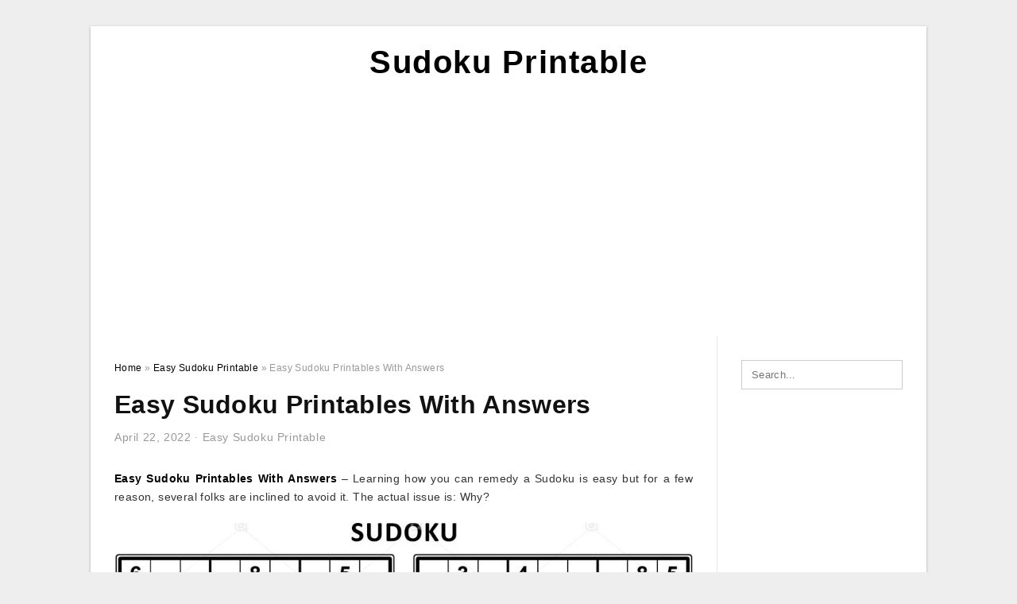

--- FILE ---
content_type: text/html; charset=UTF-8
request_url: https://sudokuprintables.com/easy-sudoku-printables-with-answers/
body_size: 10377
content:
<!DOCTYPE html>
<html lang="en-US" prefix="og: https://ogp.me/ns#">
<head>
	<script async src="https://pagead2.googlesyndication.com/pagead/js/adsbygoogle.js?client=ca-pub-8727819884655053"
     crossorigin="anonymous"></script>
<meta charset="UTF-8">
<meta name="viewport" content="width=device-width, initial-scale=1, maximum-scale=1, user-scalable=0">
<link rel="profile" href="https://gmpg.org/xfn/11">
<link rel="pingback" href="https://sudokuprintables.com/xmlrpc.php">

<!-- Icon -->
<link href='' rel='icon' type='image/x-icon'/>

	<style>img:is([sizes="auto" i], [sizes^="auto," i]) { contain-intrinsic-size: 3000px 1500px }</style>
	
<!-- Search Engine Optimization by Rank Math - https://rankmath.com/ -->
<title>Easy Sudoku Printables With Answers - Sudoku Printable</title>
<meta name="description" content="Easy Sudoku Printables With Answers - Learning how you can remedy a Sudoku is easy but for a few reason, several folks are inclined to avoid it. The actual"/>
<meta name="robots" content="follow, index, max-snippet:-1, max-video-preview:-1, max-image-preview:large"/>
<link rel="canonical" href="https://sudokuprintables.com/easy-sudoku-printables-with-answers/" />
<meta property="og:locale" content="en_US" />
<meta property="og:type" content="article" />
<meta property="og:title" content="Easy Sudoku Printables With Answers - Sudoku Printable" />
<meta property="og:description" content="Easy Sudoku Printables With Answers - Learning how you can remedy a Sudoku is easy but for a few reason, several folks are inclined to avoid it. The actual" />
<meta property="og:url" content="https://sudokuprintables.com/easy-sudoku-printables-with-answers/" />
<meta property="og:site_name" content="Sudoku Printable" />
<meta property="article:tag" content="easy 6x6 sudoku puzzles with answers" />
<meta property="article:tag" content="easy 9x9 sudoku puzzles with answers" />
<meta property="article:tag" content="easy level sudoku puzzles with answers" />
<meta property="article:tag" content="easy printable sudoku puzzles with answers" />
<meta property="article:tag" content="easy sudoku printables with answers" />
<meta property="article:tag" content="easy sudoku puzzles with answer key" />
<meta property="article:tag" content="easy sudoku puzzles with answers" />
<meta property="article:tag" content="easy sudoku puzzles with answers pdf" />
<meta property="article:tag" content="easy sudoku puzzles with answers to print" />
<meta property="article:tag" content="very easy sudoku puzzles with answers" />
<meta property="article:section" content="Easy Sudoku Printable" />
<meta property="og:image" content="https://sudokuprintables.com/wp-content/uploads/2020/03/four-sudoku-puzzles-of-comfortable-easy-yet-not-very-easy-8.jpg" />
<meta property="og:image:secure_url" content="https://sudokuprintables.com/wp-content/uploads/2020/03/four-sudoku-puzzles-of-comfortable-easy-yet-not-very-easy-8.jpg" />
<meta property="og:image:width" content="918" />
<meta property="og:image:height" content="1300" />
<meta property="og:image:alt" content="Four Sudoku Puzzles Of Comfortable (Easy, Yet Not Very Easy).." />
<meta property="og:image:type" content="image/jpeg" />
<meta property="article:published_time" content="2022-04-22T14:39:40+07:00" />
<meta name="twitter:card" content="summary_large_image" />
<meta name="twitter:title" content="Easy Sudoku Printables With Answers - Sudoku Printable" />
<meta name="twitter:description" content="Easy Sudoku Printables With Answers - Learning how you can remedy a Sudoku is easy but for a few reason, several folks are inclined to avoid it. The actual" />
<meta name="twitter:image" content="https://sudokuprintables.com/wp-content/uploads/2020/03/four-sudoku-puzzles-of-comfortable-easy-yet-not-very-easy-8.jpg" />
<meta name="twitter:label1" content="Written by" />
<meta name="twitter:data1" content="Dianne G. Sublett" />
<meta name="twitter:label2" content="Time to read" />
<meta name="twitter:data2" content="Less than a minute" />
<script type="application/ld+json" class="rank-math-schema">{"@context":"https://schema.org","@graph":[{"@type":["Person","Organization"],"@id":"https://sudokuprintables.com/#person","name":"Sudoku Printable"},{"@type":"WebSite","@id":"https://sudokuprintables.com/#website","url":"https://sudokuprintables.com","name":"Sudoku Printable","publisher":{"@id":"https://sudokuprintables.com/#person"},"inLanguage":"en-US"},{"@type":"ImageObject","@id":"https://sudokuprintables.com/wp-content/uploads/2020/03/four-sudoku-puzzles-of-comfortable-easy-yet-not-very-easy-8.jpg","url":"https://sudokuprintables.com/wp-content/uploads/2020/03/four-sudoku-puzzles-of-comfortable-easy-yet-not-very-easy-8.jpg","width":"918","height":"1300","caption":"Four Sudoku Puzzles Of Comfortable (Easy, Yet Not Very Easy)..","inLanguage":"en-US"},{"@type":"WebPage","@id":"https://sudokuprintables.com/easy-sudoku-printables-with-answers/#webpage","url":"https://sudokuprintables.com/easy-sudoku-printables-with-answers/","name":"Easy Sudoku Printables With Answers - Sudoku Printable","datePublished":"2022-04-22T14:39:40+07:00","dateModified":"2022-04-22T14:39:40+07:00","isPartOf":{"@id":"https://sudokuprintables.com/#website"},"primaryImageOfPage":{"@id":"https://sudokuprintables.com/wp-content/uploads/2020/03/four-sudoku-puzzles-of-comfortable-easy-yet-not-very-easy-8.jpg"},"inLanguage":"en-US"},{"@type":"Person","@id":"https://sudokuprintables.com/author/bismillah/","name":"Dianne G. Sublett","url":"https://sudokuprintables.com/author/bismillah/","image":{"@type":"ImageObject","@id":"https://secure.gravatar.com/avatar/866dd84e920766c4334da88577e43d8854bb7a9d32fe320ca412475f18184cb6?s=96&amp;d=mm&amp;r=g","url":"https://secure.gravatar.com/avatar/866dd84e920766c4334da88577e43d8854bb7a9d32fe320ca412475f18184cb6?s=96&amp;d=mm&amp;r=g","caption":"Dianne G. Sublett","inLanguage":"en-US"}},{"@type":"BlogPosting","headline":"Easy Sudoku Printables With Answers - Sudoku Printable","datePublished":"2022-04-22T14:39:40+07:00","dateModified":"2022-04-22T14:39:40+07:00","articleSection":"Easy Sudoku Printable","author":{"@id":"https://sudokuprintables.com/author/bismillah/","name":"Dianne G. Sublett"},"publisher":{"@id":"https://sudokuprintables.com/#person"},"description":"Easy Sudoku Printables With Answers - Learning how you can remedy a Sudoku is easy but for a few reason, several folks are inclined to avoid it. The actual","name":"Easy Sudoku Printables With Answers - Sudoku Printable","@id":"https://sudokuprintables.com/easy-sudoku-printables-with-answers/#richSnippet","isPartOf":{"@id":"https://sudokuprintables.com/easy-sudoku-printables-with-answers/#webpage"},"image":{"@id":"https://sudokuprintables.com/wp-content/uploads/2020/03/four-sudoku-puzzles-of-comfortable-easy-yet-not-very-easy-8.jpg"},"inLanguage":"en-US","mainEntityOfPage":{"@id":"https://sudokuprintables.com/easy-sudoku-printables-with-answers/#webpage"}}]}</script>
<!-- /Rank Math WordPress SEO plugin -->

<link rel="alternate" type="application/rss+xml" title="Sudoku Printable &raquo; Feed" href="https://sudokuprintables.com/feed/" />
<link rel="alternate" type="application/rss+xml" title="Sudoku Printable &raquo; Comments Feed" href="https://sudokuprintables.com/comments/feed/" />
<style id='wp-emoji-styles-inline-css' type='text/css'>

	img.wp-smiley, img.emoji {
		display: inline !important;
		border: none !important;
		box-shadow: none !important;
		height: 1em !important;
		width: 1em !important;
		margin: 0 0.07em !important;
		vertical-align: -0.1em !important;
		background: none !important;
		padding: 0 !important;
	}
</style>
<link rel='stylesheet' id='wp-block-library-css' href='https://sudokuprintables.com/wp-includes/css/dist/block-library/style.min.css?ver=6.8.3' type='text/css' media='all' />
<style id='classic-theme-styles-inline-css' type='text/css'>
/*! This file is auto-generated */
.wp-block-button__link{color:#fff;background-color:#32373c;border-radius:9999px;box-shadow:none;text-decoration:none;padding:calc(.667em + 2px) calc(1.333em + 2px);font-size:1.125em}.wp-block-file__button{background:#32373c;color:#fff;text-decoration:none}
</style>
<style id='global-styles-inline-css' type='text/css'>
:root{--wp--preset--aspect-ratio--square: 1;--wp--preset--aspect-ratio--4-3: 4/3;--wp--preset--aspect-ratio--3-4: 3/4;--wp--preset--aspect-ratio--3-2: 3/2;--wp--preset--aspect-ratio--2-3: 2/3;--wp--preset--aspect-ratio--16-9: 16/9;--wp--preset--aspect-ratio--9-16: 9/16;--wp--preset--color--black: #000000;--wp--preset--color--cyan-bluish-gray: #abb8c3;--wp--preset--color--white: #ffffff;--wp--preset--color--pale-pink: #f78da7;--wp--preset--color--vivid-red: #cf2e2e;--wp--preset--color--luminous-vivid-orange: #ff6900;--wp--preset--color--luminous-vivid-amber: #fcb900;--wp--preset--color--light-green-cyan: #7bdcb5;--wp--preset--color--vivid-green-cyan: #00d084;--wp--preset--color--pale-cyan-blue: #8ed1fc;--wp--preset--color--vivid-cyan-blue: #0693e3;--wp--preset--color--vivid-purple: #9b51e0;--wp--preset--gradient--vivid-cyan-blue-to-vivid-purple: linear-gradient(135deg,rgba(6,147,227,1) 0%,rgb(155,81,224) 100%);--wp--preset--gradient--light-green-cyan-to-vivid-green-cyan: linear-gradient(135deg,rgb(122,220,180) 0%,rgb(0,208,130) 100%);--wp--preset--gradient--luminous-vivid-amber-to-luminous-vivid-orange: linear-gradient(135deg,rgba(252,185,0,1) 0%,rgba(255,105,0,1) 100%);--wp--preset--gradient--luminous-vivid-orange-to-vivid-red: linear-gradient(135deg,rgba(255,105,0,1) 0%,rgb(207,46,46) 100%);--wp--preset--gradient--very-light-gray-to-cyan-bluish-gray: linear-gradient(135deg,rgb(238,238,238) 0%,rgb(169,184,195) 100%);--wp--preset--gradient--cool-to-warm-spectrum: linear-gradient(135deg,rgb(74,234,220) 0%,rgb(151,120,209) 20%,rgb(207,42,186) 40%,rgb(238,44,130) 60%,rgb(251,105,98) 80%,rgb(254,248,76) 100%);--wp--preset--gradient--blush-light-purple: linear-gradient(135deg,rgb(255,206,236) 0%,rgb(152,150,240) 100%);--wp--preset--gradient--blush-bordeaux: linear-gradient(135deg,rgb(254,205,165) 0%,rgb(254,45,45) 50%,rgb(107,0,62) 100%);--wp--preset--gradient--luminous-dusk: linear-gradient(135deg,rgb(255,203,112) 0%,rgb(199,81,192) 50%,rgb(65,88,208) 100%);--wp--preset--gradient--pale-ocean: linear-gradient(135deg,rgb(255,245,203) 0%,rgb(182,227,212) 50%,rgb(51,167,181) 100%);--wp--preset--gradient--electric-grass: linear-gradient(135deg,rgb(202,248,128) 0%,rgb(113,206,126) 100%);--wp--preset--gradient--midnight: linear-gradient(135deg,rgb(2,3,129) 0%,rgb(40,116,252) 100%);--wp--preset--font-size--small: 13px;--wp--preset--font-size--medium: 20px;--wp--preset--font-size--large: 36px;--wp--preset--font-size--x-large: 42px;--wp--preset--spacing--20: 0.44rem;--wp--preset--spacing--30: 0.67rem;--wp--preset--spacing--40: 1rem;--wp--preset--spacing--50: 1.5rem;--wp--preset--spacing--60: 2.25rem;--wp--preset--spacing--70: 3.38rem;--wp--preset--spacing--80: 5.06rem;--wp--preset--shadow--natural: 6px 6px 9px rgba(0, 0, 0, 0.2);--wp--preset--shadow--deep: 12px 12px 50px rgba(0, 0, 0, 0.4);--wp--preset--shadow--sharp: 6px 6px 0px rgba(0, 0, 0, 0.2);--wp--preset--shadow--outlined: 6px 6px 0px -3px rgba(255, 255, 255, 1), 6px 6px rgba(0, 0, 0, 1);--wp--preset--shadow--crisp: 6px 6px 0px rgba(0, 0, 0, 1);}:where(.is-layout-flex){gap: 0.5em;}:where(.is-layout-grid){gap: 0.5em;}body .is-layout-flex{display: flex;}.is-layout-flex{flex-wrap: wrap;align-items: center;}.is-layout-flex > :is(*, div){margin: 0;}body .is-layout-grid{display: grid;}.is-layout-grid > :is(*, div){margin: 0;}:where(.wp-block-columns.is-layout-flex){gap: 2em;}:where(.wp-block-columns.is-layout-grid){gap: 2em;}:where(.wp-block-post-template.is-layout-flex){gap: 1.25em;}:where(.wp-block-post-template.is-layout-grid){gap: 1.25em;}.has-black-color{color: var(--wp--preset--color--black) !important;}.has-cyan-bluish-gray-color{color: var(--wp--preset--color--cyan-bluish-gray) !important;}.has-white-color{color: var(--wp--preset--color--white) !important;}.has-pale-pink-color{color: var(--wp--preset--color--pale-pink) !important;}.has-vivid-red-color{color: var(--wp--preset--color--vivid-red) !important;}.has-luminous-vivid-orange-color{color: var(--wp--preset--color--luminous-vivid-orange) !important;}.has-luminous-vivid-amber-color{color: var(--wp--preset--color--luminous-vivid-amber) !important;}.has-light-green-cyan-color{color: var(--wp--preset--color--light-green-cyan) !important;}.has-vivid-green-cyan-color{color: var(--wp--preset--color--vivid-green-cyan) !important;}.has-pale-cyan-blue-color{color: var(--wp--preset--color--pale-cyan-blue) !important;}.has-vivid-cyan-blue-color{color: var(--wp--preset--color--vivid-cyan-blue) !important;}.has-vivid-purple-color{color: var(--wp--preset--color--vivid-purple) !important;}.has-black-background-color{background-color: var(--wp--preset--color--black) !important;}.has-cyan-bluish-gray-background-color{background-color: var(--wp--preset--color--cyan-bluish-gray) !important;}.has-white-background-color{background-color: var(--wp--preset--color--white) !important;}.has-pale-pink-background-color{background-color: var(--wp--preset--color--pale-pink) !important;}.has-vivid-red-background-color{background-color: var(--wp--preset--color--vivid-red) !important;}.has-luminous-vivid-orange-background-color{background-color: var(--wp--preset--color--luminous-vivid-orange) !important;}.has-luminous-vivid-amber-background-color{background-color: var(--wp--preset--color--luminous-vivid-amber) !important;}.has-light-green-cyan-background-color{background-color: var(--wp--preset--color--light-green-cyan) !important;}.has-vivid-green-cyan-background-color{background-color: var(--wp--preset--color--vivid-green-cyan) !important;}.has-pale-cyan-blue-background-color{background-color: var(--wp--preset--color--pale-cyan-blue) !important;}.has-vivid-cyan-blue-background-color{background-color: var(--wp--preset--color--vivid-cyan-blue) !important;}.has-vivid-purple-background-color{background-color: var(--wp--preset--color--vivid-purple) !important;}.has-black-border-color{border-color: var(--wp--preset--color--black) !important;}.has-cyan-bluish-gray-border-color{border-color: var(--wp--preset--color--cyan-bluish-gray) !important;}.has-white-border-color{border-color: var(--wp--preset--color--white) !important;}.has-pale-pink-border-color{border-color: var(--wp--preset--color--pale-pink) !important;}.has-vivid-red-border-color{border-color: var(--wp--preset--color--vivid-red) !important;}.has-luminous-vivid-orange-border-color{border-color: var(--wp--preset--color--luminous-vivid-orange) !important;}.has-luminous-vivid-amber-border-color{border-color: var(--wp--preset--color--luminous-vivid-amber) !important;}.has-light-green-cyan-border-color{border-color: var(--wp--preset--color--light-green-cyan) !important;}.has-vivid-green-cyan-border-color{border-color: var(--wp--preset--color--vivid-green-cyan) !important;}.has-pale-cyan-blue-border-color{border-color: var(--wp--preset--color--pale-cyan-blue) !important;}.has-vivid-cyan-blue-border-color{border-color: var(--wp--preset--color--vivid-cyan-blue) !important;}.has-vivid-purple-border-color{border-color: var(--wp--preset--color--vivid-purple) !important;}.has-vivid-cyan-blue-to-vivid-purple-gradient-background{background: var(--wp--preset--gradient--vivid-cyan-blue-to-vivid-purple) !important;}.has-light-green-cyan-to-vivid-green-cyan-gradient-background{background: var(--wp--preset--gradient--light-green-cyan-to-vivid-green-cyan) !important;}.has-luminous-vivid-amber-to-luminous-vivid-orange-gradient-background{background: var(--wp--preset--gradient--luminous-vivid-amber-to-luminous-vivid-orange) !important;}.has-luminous-vivid-orange-to-vivid-red-gradient-background{background: var(--wp--preset--gradient--luminous-vivid-orange-to-vivid-red) !important;}.has-very-light-gray-to-cyan-bluish-gray-gradient-background{background: var(--wp--preset--gradient--very-light-gray-to-cyan-bluish-gray) !important;}.has-cool-to-warm-spectrum-gradient-background{background: var(--wp--preset--gradient--cool-to-warm-spectrum) !important;}.has-blush-light-purple-gradient-background{background: var(--wp--preset--gradient--blush-light-purple) !important;}.has-blush-bordeaux-gradient-background{background: var(--wp--preset--gradient--blush-bordeaux) !important;}.has-luminous-dusk-gradient-background{background: var(--wp--preset--gradient--luminous-dusk) !important;}.has-pale-ocean-gradient-background{background: var(--wp--preset--gradient--pale-ocean) !important;}.has-electric-grass-gradient-background{background: var(--wp--preset--gradient--electric-grass) !important;}.has-midnight-gradient-background{background: var(--wp--preset--gradient--midnight) !important;}.has-small-font-size{font-size: var(--wp--preset--font-size--small) !important;}.has-medium-font-size{font-size: var(--wp--preset--font-size--medium) !important;}.has-large-font-size{font-size: var(--wp--preset--font-size--large) !important;}.has-x-large-font-size{font-size: var(--wp--preset--font-size--x-large) !important;}
:where(.wp-block-post-template.is-layout-flex){gap: 1.25em;}:where(.wp-block-post-template.is-layout-grid){gap: 1.25em;}
:where(.wp-block-columns.is-layout-flex){gap: 2em;}:where(.wp-block-columns.is-layout-grid){gap: 2em;}
:root :where(.wp-block-pullquote){font-size: 1.5em;line-height: 1.6;}
</style>
<link rel='stylesheet' id='themejazz-style-css' href='https://sudokuprintables.com/wp-content/themes/theme-ultimage/style.css?ver=1' type='text/css' media='all' />
<link rel="https://api.w.org/" href="https://sudokuprintables.com/wp-json/" /><link rel="alternate" title="JSON" type="application/json" href="https://sudokuprintables.com/wp-json/wp/v2/posts/782" /><link rel="EditURI" type="application/rsd+xml" title="RSD" href="https://sudokuprintables.com/xmlrpc.php?rsd" />
<meta name="generator" content="WordPress 6.8.3" />
<link rel='shortlink' href='https://sudokuprintables.com/?p=782' />
<link rel="alternate" title="oEmbed (JSON)" type="application/json+oembed" href="https://sudokuprintables.com/wp-json/oembed/1.0/embed?url=https%3A%2F%2Fsudokuprintables.com%2Feasy-sudoku-printables-with-answers%2F" />
<link rel="alternate" title="oEmbed (XML)" type="text/xml+oembed" href="https://sudokuprintables.com/wp-json/oembed/1.0/embed?url=https%3A%2F%2Fsudokuprintables.com%2Feasy-sudoku-printables-with-answers%2F&#038;format=xml" />

<style media="screen">
    
            /*Site Padding*/
        #page{
        	margin-top: 10px;
            margin-bottom: 0px;
        }
    </style>

<style type="text/css" title="dynamic-css" class="options-output">#content #primary.col-md-9,#attachment.col-md-9{border-right:1px solid #E8E8E8;}.site-footer .widget-footer .widget ul li{border-bottom:1px solid #cccccc;}.site-content{background-color:#fff;}#secondary .widget ul li{border-bottom:1px solid #eeeeee;}</style>	
	<link rel="stylesheet" href="https://cdnjs.cloudflare.com/ajax/libs/font-awesome/4.7.0/css/font-awesome.min.css">
	
</head>

<body data-rsssl=1 class="wp-singular post-template-default single single-post postid-782 single-format-standard wp-theme-theme-ultimage">

	<div class="top-navigation">
		<div class="container default-width"  >
					</div>
	</div>

	
<div id="page" class="hfeed site container default-width"  >
	<a class="skip-link screen-reader-text" href="#content">Skip to content</a>

	<header id="masthead" class="site-header">
		<div class="row">
		<!-- Site Branding Code -->
				<div class="site-branding logo-center">

							<div class="main-site-title">
											<h2 class="site-title"><a href="https://sudokuprintables.com/" rel="home">Sudoku Printable</a></h2>
																<p class="site-description"></p>
									</div>
			
			<!-- Header Ad, Display Search Form If Empty -->
			
			<!-- Header Search Form -->
			
			<div class="clearfix"></div>
		</div><!-- .site-branding -->
				</div>

			</header><!-- #masthead -->
	
	<script async src="https://pagead2.googlesyndication.com/pagead/js/adsbygoogle.js?client=ca-pub-8727819884655053"
     crossorigin="anonymous"></script>
<!-- Responsif -->
<ins class="adsbygoogle"
     style="display:block"
     data-ad-client="ca-pub-8727819884655053"
     data-ad-slot="1802855158"
     data-ad-format="auto"
     data-full-width-responsive="true"></ins>
<script>
     (adsbygoogle = window.adsbygoogle || []).push({});
</script>

	<div id="content" class="site-content clearfix">

	<div id="primary" class="content-area col-md-9 col-sm-8">
		<main id="main" class="site-main">

		
			<div class="breadcrumbs"><span itemscope itemtype="http://data-vocabulary.org/Breadcrumb"><a href="https://sudokuprintables.com/" itemprop="url"><span itemprop="title">Home</span></a></span> <span class="sep"> &raquo; </span> <span itemscope itemtype="http://data-vocabulary.org/Breadcrumb"><a href="https://sudokuprintables.com/category/easy-sudoku-printable/" itemprop="url"><span itemprop="title">Easy Sudoku Printable</span></a></span> <span class="sep"> &raquo; </span> <span class="current">Easy Sudoku Printables With Answers</span></div><!-- .breadcrumbs -->
			
<article id="post-782" class="post-782 post type-post status-publish format-standard has-post-thumbnail hentry category-easy-sudoku-printable tag-easy-6x6-sudoku-puzzles-with-answers tag-easy-9x9-sudoku-puzzles-with-answers tag-easy-level-sudoku-puzzles-with-answers tag-easy-printable-sudoku-puzzles-with-answers tag-easy-sudoku-printables-with-answers tag-easy-sudoku-puzzles-with-answer-key tag-easy-sudoku-puzzles-with-answers tag-easy-sudoku-puzzles-with-answers-pdf tag-easy-sudoku-puzzles-with-answers-to-print tag-very-easy-sudoku-puzzles-with-answers">
	<header class="entry-header">
		<h1 class="entry-title">Easy Sudoku Printables With Answers</h1>		<div class="entry-meta ">
			<span class="posted-on"><time class="entry-date published updated" datetime="2022-04-22T14:39:40+07:00">April 22, 2022</time></span><span class="meta-sep">&middot;</span><span class="categories-list"> <a href="https://sudokuprintables.com/category/easy-sudoku-printable/" rel="category tag">Easy Sudoku Printable</a></span><span class="byline"> by <span class="author vcard"><a class="url fn n" href="https://sudokuprintables.com/author/bismillah/">Dianne G. Sublett</a></span></span>		</div><!-- .entry-meta -->

	</header><!-- .entry-header -->

	<div class="entry-content clearfix">

		
		
		
		<p style="text-align: justify;"><a href="https://sudokuprintables.com/"><strong>Easy Sudoku Printables With Answers</strong></a> &#8211; Learning how you can remedy a Sudoku is easy but for a few reason, several folks are inclined to avoid it. The actual issue is: Why?</p>
<p style="text-align: center;"><img decoding="async" src="https://sudokuprintables.com/wp-content/uploads/2020/03/four-sudoku-puzzles-of-comfortable-easy-yet-not-very-easy-7.jpg" alt="Four Sudoku Puzzles Of Comfortable (Easy, Yet Not Very Easy" /p title="four sudoku puzzles of comfortable easy yet not very easy 7">
<p>Four Sudoku Puzzles Of Comfortable (Easy, Yet Not Very Easy</p>
<p style="text-align: justify;">One may argue which the quantity of Sudoku issues, although simple issues, are exceedingly hard to locate and solve. I am specific that if I printed the puzzle on A4 paper and tried to lay it out within a physical place and attempt to unravel it, I&#8217;d get discouraged very quickly.</p>
<p style="text-align: justify;">Easy Sudoku Printable puzzles aren&#8217;t that hard to utilize and easy to know. They&#8217;re so easy to make use of that you simply could probably be fixing one, or utilizing them right now, without even realising it.</p>
<p style="text-align: center;"><img decoding="async" src="https://sudokuprintables.com/wp-content/uploads/2020/03/sudoku-puzzle-game-with-answers-vector-illustration.jpg" alt="Sudoku Puzzle Game With Answers Vector Illustration" /p title="sudoku puzzle game with answers vector illustration">
<p>Sudoku Puzzle Game With Answers Vector Illustration</p>
<p style="text-align: justify;">Would you bear in mind when you were a kid and did all those puzzles that utilized to get a lot of time and energy to remedy? They definitely did not look like a very entertaining or a hard procedure! And maybe I just wished to set it off until finally I grew up a bit much more, but when i was young I liked to try and find out if I could do it.</p>
<p style="text-align: justify;">Folks who like Sudoku, by the way, appreciate it as a result of the tactic that easy Sudoku Printable puzzles supply. In contrast to the time-consuming and time-wasting technique of attempting to line-up crosswords and crossword puzzles, you can now merely print out a Sudoku printable puzzle that you would like to solve it. This really is much better for the privacy in the youngsters as they do not must search at the puzzle until finally you&#8217;ve printed it out.</p>
<p style="text-align: center;"><img decoding="async" src="https://sudokuprintables.com/wp-content/uploads/2020/03/printable-easy-sudoku-sudoku-sudoku-printable-math-6.jpg" alt="Printable Easy Sudoku | Sudoku, Sudoku Printable, Math" /p title="printable easy sudoku sudoku sudoku printable math 6">
<p>Printable Easy Sudoku | Sudoku, Sudoku Printable, Math</p>
<p style="text-align: justify;">Today&#8217;s easy Sudoku printable puzzles have proven to be an complete gold mine for several hectic mothers and fathers. And thanks to easy Sudoku Printable puzzles you can print out your own personal Sudoku printable puzzles, or obtain excellent Sudoku printables that you could obtain right on to your computer. Easy Sudoku printable puzzles can be found in all kinds of formats, including Phrase, Excel, PDF, Kindle, internet, and Home windows structure. The size in the Sudoku printable puzzles also differ from massive (PDF format) to even small.</p>
<p style="text-align: center;"><img decoding="async" src="https://sudokuprintables.com/wp-content/uploads/2020/03/four-sudoku-puzzles-of-comfortable-easy-yet-not-very-easy-8.jpg" alt="Four Sudoku Puzzles Of Comfortable (Easy, Yet Not Very Easy).." /p title="four sudoku puzzles of comfortable easy yet not very easy 8">
<p>Four Sudoku Puzzles Of Comfortable (Easy, Yet Not Very Easy)..</p>
<p style="text-align: justify;">Easy Sudoku Printable puzzles are truly the very best remedy for a tough puzzle. You do not have to go to any kind of retailer to get Sudoku printables. And that makes it easier for fogeys and lecturers to make use of Sudoku printables.</p>

		
		
			</div><!-- .entry-content -->

	
	<div class="home-recent-gallery clearfix">
					<h3 class="media-recent-gallery-title">Gallery of Easy Sudoku Printables With Answers</h3>
		
	
				<span class="home-image-thumbnail">
					<a href="https://sudokuprintables.com/easy-sudoku-printables-with-answers/four-sudoku-puzzles-of-comfortable-easy-yet-not-very-easy-8/" title="Four Sudoku Puzzles Of Comfortable (Easy, Yet Not Very Easy">
						<img width="150" height="150" src=" https://sudokuprintables.com/wp-content/uploads/2020/03/four-sudoku-puzzles-of-comfortable-easy-yet-not-very-easy-7-150x150.jpg" alt="Four Sudoku Puzzles Of Comfortable (Easy, Yet Not Very Easy" title="Four Sudoku Puzzles Of Comfortable (Easy, Yet Not Very Easy" />
					</a>
				</span><!--end list gallery-->

			
				<span class="home-image-thumbnail">
					<a href="https://sudokuprintables.com/easy-sudoku-printables-with-answers/printable-easy-sudoku-sudoku-sudoku-printable-math-7/" title="Printable Easy Sudoku | Sudoku, Sudoku Printable, Math">
						<img width="150" height="150" src=" https://sudokuprintables.com/wp-content/uploads/2020/03/printable-easy-sudoku-sudoku-sudoku-printable-math-6-150x150.jpg" alt="Printable Easy Sudoku | Sudoku, Sudoku Printable, Math" title="Printable Easy Sudoku | Sudoku, Sudoku Printable, Math" />
					</a>
				</span><!--end list gallery-->

			
				<span class="home-image-thumbnail">
					<a href="https://sudokuprintables.com/easy-sudoku-printables-with-answers/four-sudoku-puzzles-of-comfortable-easy-yet-not-very-easy-9/" title="Four Sudoku Puzzles Of Comfortable (Easy, Yet Not Very Easy)..">
						<img width="150" height="150" src=" https://sudokuprintables.com/wp-content/uploads/2020/03/four-sudoku-puzzles-of-comfortable-easy-yet-not-very-easy-8-150x150.jpg" alt="Four Sudoku Puzzles Of Comfortable (Easy, Yet Not Very Easy).." title="Four Sudoku Puzzles Of Comfortable (Easy, Yet Not Very Easy).." />
					</a>
				</span><!--end list gallery-->

			
				<span class="home-image-thumbnail">
					<a href="https://sudokuprintables.com/easy-sudoku-printables-with-answers/sudoku-puzzle-game-with-answers-vector-illustration/" title="Sudoku Puzzle Game With Answers Vector Illustration">
						<img width="150" height="150" src=" https://sudokuprintables.com/wp-content/uploads/2020/03/sudoku-puzzle-game-with-answers-vector-illustration-150x150.jpg" alt="Sudoku Puzzle Game With Answers Vector Illustration" title="Sudoku Puzzle Game With Answers Vector Illustration" />
					</a>
				</span><!--end list gallery-->

				</div><!--end flexslider-->

	
	
	<footer class="entry-footer">
		<span class="tags-links">Tags: <a href="https://sudokuprintables.com/tag/easy-6x6-sudoku-puzzles-with-answers/" rel="tag">easy 6x6 sudoku puzzles with answers</a>, <a href="https://sudokuprintables.com/tag/easy-9x9-sudoku-puzzles-with-answers/" rel="tag">easy 9x9 sudoku puzzles with answers</a>, <a href="https://sudokuprintables.com/tag/easy-level-sudoku-puzzles-with-answers/" rel="tag">easy level sudoku puzzles with answers</a>, <a href="https://sudokuprintables.com/tag/easy-printable-sudoku-puzzles-with-answers/" rel="tag">easy printable sudoku puzzles with answers</a>, <a href="https://sudokuprintables.com/tag/easy-sudoku-printables-with-answers/" rel="tag">easy sudoku printables with answers</a>, <a href="https://sudokuprintables.com/tag/easy-sudoku-puzzles-with-answer-key/" rel="tag">easy sudoku puzzles with answer key</a>, <a href="https://sudokuprintables.com/tag/easy-sudoku-puzzles-with-answers/" rel="tag">easy sudoku puzzles with answers</a>, <a href="https://sudokuprintables.com/tag/easy-sudoku-puzzles-with-answers-pdf/" rel="tag">easy sudoku puzzles with answers pdf</a>, <a href="https://sudokuprintables.com/tag/easy-sudoku-puzzles-with-answers-to-print/" rel="tag">easy sudoku puzzles with answers to print</a>, <a href="https://sudokuprintables.com/tag/very-easy-sudoku-puzzles-with-answers/" rel="tag">very easy sudoku puzzles with answers</a></span>
		
  <div class="button_social_share">
      <p class="share-this">Share this: </p>
      <ul>
              <li class="social-button facebook">
          <a href="https://www.facebook.com/sharer/sharer.php?u=https%3A%2F%2Fsudokuprintables.com%2Feasy-sudoku-printables-with-answers%2F&amp;title=Easy+Sudoku+Printables+With+Answers" target="_blank">
            <span class="el el-facebook">Facebook</span>
          </a>
        </li>
                    <li class="social-button twitter">
          <a href="https://twitter.com/intent/tweet?text=Easy+Sudoku+Printables+With+Answers&amp;url=https%3A%2F%2Fsudokuprintables.com%2Feasy-sudoku-printables-with-answers%2F" target="_blank">
            <span class="el el-twitter">Twitter</span>
          </a>
        </li>
                    <li class="social-button google">
          <a href="https://plus.google.com/share?url=https%3A%2F%2Fsudokuprintables.com%2Feasy-sudoku-printables-with-answers%2F" target="_blank">
            <span class="el el-google-plus">Google+</span>
          </a>
        </li>
                          <li class="social-button pinterest">
          <a href="javascript:void((function()%7Bvar%20e=document.createElement('script');e.setAttribute('type','text/javascript');e.setAttribute('charset','UTF-8');e.setAttribute('src','http://assets.pinterest.com/js/pinmarklet.js?r='+Math.random()*99999999);document.body.appendChild(e)%7D)());" target="_blank">
            <span class="el el-pinterest-p">Pinterest</span>
          </a>
        </li>
                            </ul>
  </div>

  
	</footer><!-- .entry-footer -->
</article><!-- #post-## -->

			<!-- Related Post -->
			      <div class="related-post">
        <h3 class="related-post-title">Related Post to Easy Sudoku Printables With Answers</h3>
        <div class="row-grid">
        <ul>
          
                        <li class="related-content-grid">
              <div class="col-md-4 col-sm-6 col-xs-6">
                <a class="related-image" href="https://sudokuprintables.com/sudoku-printable-copies-easy-6-x-6/" rel="bookmark" title="Sudoku Printable Copies Easy 6 X 6">
                  <div class="featured-image">
                    <img src="https://sudokuprintables.com/wp-content/uploads/2020/03/sudoku-6x6-easyx10-youtube-235x150.jpg" alt="Sudoku 6X6 Easy(X10) &#8211; Youtube" class="" />                  </div>
                </a>


                <h4 class="related-content-title">
                  <a href="https://sudokuprintables.com/sudoku-printable-copies-easy-6-x-6/" rel="bookmark" title="Sudoku Printable Copies Easy 6 X 6">
                  Sudoku Printable Copies Easy 6 X 6                  </a>
                </h4>
              </div>
            </li>
                      
                        <li class="related-content-grid">
              <div class="col-md-4 col-sm-6 col-xs-6">
                <a class="related-image" href="https://sudokuprintables.com/sudoku-online-easy-printable/" rel="bookmark" title="Sudoku Online Easy Printable">
                  <div class="featured-image">
                    <img src="https://sudokuprintables.com/wp-content/uploads/2020/03/sudoku-puzzles-worksheet-printable-worksheets-and-235x150.jpg" alt="Sudoku Puzzles Worksheet | Printable Worksheets And" class="" />                  </div>
                </a>


                <h4 class="related-content-title">
                  <a href="https://sudokuprintables.com/sudoku-online-easy-printable/" rel="bookmark" title="Sudoku Online Easy Printable">
                  Sudoku Online Easy Printable                  </a>
                </h4>
              </div>
            </li>
                      
                        <li class="related-content-grid">
              <div class="col-md-4 col-sm-6 col-xs-6">
                <a class="related-image" href="https://sudokuprintables.com/printable-sudoku-sheets-easy/" rel="bookmark" title="Printable Sudoku Sheets Easy">
                  <div class="featured-image">
                    <img src="https://sudokuprintables.com/wp-content/uploads/2020/03/these-printable-sudoku-puzzles-range-from-easy-to-hard-1-235x150.jpg" alt="These Printable Sudoku Puzzles Range From Easy To Hard" class="" />                  </div>
                </a>


                <h4 class="related-content-title">
                  <a href="https://sudokuprintables.com/printable-sudoku-sheets-easy/" rel="bookmark" title="Printable Sudoku Sheets Easy">
                  Printable Sudoku Sheets Easy                  </a>
                </h4>
              </div>
            </li>
                              </ul>
        </div>
        <div class="clearfix"></div>
      </div>
    			<!-- End Related Post -->

			<!-- Navigation Post -->
			
	<nav class="navigation post-navigation" aria-label="Posts">
		<h2 class="screen-reader-text">Post navigation</h2>
		<div class="nav-links"><div class="nav-previous"><a href="https://sudokuprintables.com/printable-sudoku-with-letters-and-numbers/" rel="prev">Printable Sudoku With Letters And Numbers</a></div><div class="nav-next"><a href="https://sudokuprintables.com/sudoku-printables-2-per-page/" rel="next">Sudoku Printables 2 Per Page</a></div></div>
	</nav>			<!-- End Post Navigation -->

			
		
		</main><!-- #main -->
	</div><!-- #primary -->


	<div id="secondary" class="widget-area col-md-3 col-sm-4" role="complementary">
        <aside id="search-2" class="widget widget_search">
<form role="search" method="get" class="search-form" action="https://sudokuprintables.com/">
	<input type="search" class="search-field" placeholder="Search..." value="" name="s" title="Search for:" />
	<input type="submit" class="search-submit" value="Search" />
</form>
</aside><aside id="text-2" class="widget widget_text">			<div class="textwidget"><p><script async src="https://pagead2.googlesyndication.com/pagead/js/adsbygoogle.js?client=ca-pub-8727819884655053"
     crossorigin="anonymous"></script><br />
<!-- Responsif --><br />
<ins class="adsbygoogle"
     style="display:block"
     data-ad-client="ca-pub-8727819884655053"
     data-ad-slot="1802855158"
     data-ad-format="auto"
     data-full-width-responsive="true"></ins><br />
<script>
     (adsbygoogle = window.adsbygoogle || []).push({});
</script></p>
</div>
		</aside>          <aside id="recent_posts-3" class="widget widget_recent_posts">          <h3 class="widget-title">Recent Posts</h3>          <ul>
                        <li class="col-md-12 col-sm-12">
                <div class="post-index">
                      <a href="https://sudokuprintables.com/newsday-sudoku-printable/">
					          <img src="https://sudokuprintables.com/wp-content/uploads/2020/04/crossword-puzzles-for-adults-crossword-puzzles-printable-235x150.gif" alt="Crossword Puzzles For Adults | Crossword Puzzles, Printable" class="" /></a>
                </div>
                <div class="recent-info">
                  <span class="title-recent-post">
                    <a title="Newsday Sudoku Printable" href="https://sudokuprintables.com/newsday-sudoku-printable/">
        						         						  Newsday Sudoku Printable                    </a>
                </span>
      			</div>
              </li>
                          <li class="col-md-12 col-sm-12">
                <div class="post-index">
                      <a href="https://sudokuprintables.com/6-free-printable-sudoku/">
					          <img src="https://sudokuprintables.com/wp-content/uploads/2020/03/printable-sudoku-free-printable-easy-sudoku-puzzle-to-print-1-235x150.jpg" alt="Printable Sudoku: Free Printable Easy Sudoku Puzzle To Print" class="" /></a>
                </div>
                <div class="recent-info">
                  <span class="title-recent-post">
                    <a title="6 Free Printable Sudoku" href="https://sudokuprintables.com/6-free-printable-sudoku/">
        						         						  6 Free Printable Sudoku                    </a>
                </span>
      			</div>
              </li>
                          <li class="col-md-12 col-sm-12">
                <div class="post-index">
                      <a href="https://sudokuprintables.com/printable-online-sudoku-puzzles-4-to-6-per-page/">
					          <img src="https://sudokuprintables.com/wp-content/uploads/2020/03/printable-sudoku-falep-midnightpig-co-235x150.jpg" alt="Printable Sudoku &#8211; Falep.midnightpig.co" class="" /></a>
                </div>
                <div class="recent-info">
                  <span class="title-recent-post">
                    <a title="Printable Online Sudoku Puzzles 4 To 6 Per Page" href="https://sudokuprintables.com/printable-online-sudoku-puzzles-4-to-6-per-page/">
        						         						  Printable Online Sudoku Puzzles 4                    </a>
                </span>
      			</div>
              </li>
                          <li class="col-md-12 col-sm-12">
                <div class="post-index">
                      <a href="https://sudokuprintables.com/killer-sudoku-printable/">
					          <img src="https://sudokuprintables.com/wp-content/uploads/2020/03/pin-on-sudoku-1-235x150.png" alt="Pin On Sudoku" class="" /></a>
                </div>
                <div class="recent-info">
                  <span class="title-recent-post">
                    <a title="Killer Sudoku Printable" href="https://sudokuprintables.com/killer-sudoku-printable/">
        						         						  Killer Sudoku Printable                    </a>
                </span>
      			</div>
              </li>
                          <li class="col-md-12 col-sm-12">
                <div class="post-index">
                      <a href="https://sudokuprintables.com/hp-sudoku-printable/">
					          <img src="https://sudokuprintables.com/wp-content/uploads/2020/03/harry-potter-monopolyfunkblast-harry-potter-knutselen-235x150.jpg" alt="Harry Potter Monopolyfunkblast &#8211; Harry Potter Knutselen" class="" /></a>
                </div>
                <div class="recent-info">
                  <span class="title-recent-post">
                    <a title="Hp Sudoku Printable" href="https://sudokuprintables.com/hp-sudoku-printable/">
        						         						  Hp Sudoku Printable                    </a>
                </span>
      			</div>
              </li>
                      </ul>
          <div class="clearfix"></div>
          </aside>      <aside id="ultimage_popular_posts-3" class="widget widget_ultimage_popular_posts"><h3 class="widget-title">Popular Posts</h3>
			<ul>

				
						<li>
														<a href="https://sudokuprintables.com/newsday-sudoku-printable/" title="Newsday Sudoku Printable">
								<div class="post-image">
					                											<img src="https://sudokuprintables.com/wp-content/uploads/2020/04/crossword-puzzles-for-adults-crossword-puzzles-printable-235x150.gif" alt="Crossword Puzzles For Adults | Crossword Puzzles, Printable" class="" />																		</div>
								<div class="inner">
									<span class="title">Newsday Sudoku Printable</span>
									<!-- <p class="meta">October 17, 2023</p> -->
								</div>
								<div class="clear"></div>
							</a>
						</li>
					
						<li>
														<a href="https://sudokuprintables.com/free-daily-printable-sudoku-puzzles/" title="Free Daily Printable Sudoku Puzzles">
								<div class="post-image">
					                											<img src="https://sudokuprintables.com/wp-content/uploads/2020/03/printable-sudoku-hard-2-235x150.jpg" alt="Printable Sudoku Hard" class="" />																		</div>
								<div class="inner">
									<span class="title">Free Daily Printable Sudoku Puzzles</span>
									<!-- <p class="meta">April 2, 2019</p> -->
								</div>
								<div class="clear"></div>
							</a>
						</li>
					
						<li>
														<a href="https://sudokuprintables.com/free-printable-sudoku-puzzles/" title="Free Printable Sudoku Puzzles">
								<div class="post-image">
					                											<img src="https://sudokuprintables.com/wp-content/uploads/2020/03/printable-sudoku-hard-2-235x150.jpg" alt="Printable Sudoku Hard" class="" />																		</div>
								<div class="inner">
									<span class="title">Free Printable Sudoku Puzzles</span>
									<!-- <p class="meta">April 3, 2019</p> -->
								</div>
								<div class="clear"></div>
							</a>
						</li>
					
						<li>
														<a href="https://sudokuprintables.com/printable-sudoku-puzzles/" title="Printable Sudoku Puzzles">
								<div class="post-image">
					                											<img src="https://sudokuprintables.com/wp-content/uploads/2020/03/printable-sudoku-samurai-give-these-puzzles-a-try-and-you-9-235x150.jpg" alt="Printable Sudoku Samurai! Give These Puzzles A Try, And You" class="" />																		</div>
								<div class="inner">
									<span class="title">Printable Sudoku Puzzles</span>
									<!-- <p class="meta">April 13, 2019</p> -->
								</div>
								<div class="clear"></div>
							</a>
						</li>
					
						<li>
														<a href="https://sudokuprintables.com/sudoku-medium-puzzles-printable/" title="Sudoku Medium Puzzles Printable">
								<div class="post-image">
					                											<img src="https://sudokuprintables.com/wp-content/uploads/2020/03/printable-sudoku-sudoku-sudoku-puzzles-printables-sudoku-18-235x150.jpg" alt="Printable Sudoku | Sudoku, Sudoku Puzzles Printables, Sudoku" class="" />																		</div>
								<div class="inner">
									<span class="title">Sudoku Medium Puzzles Printable</span>
									<!-- <p class="meta">May 9, 2019</p> -->
								</div>
								<div class="clear"></div>
							</a>
						</li>
									</ul>
			
		</aside><aside id="categories-2" class="widget widget_categories"><h3 class="widget-title">Categories</h3><form action="https://sudokuprintables.com" method="get"><label class="screen-reader-text" for="cat">Categories</label><select  name='cat' id='cat' class='postform'>
	<option value='-1'>Select Category</option>
	<option class="level-0" value="11">16&#215;16 Sudoku Printable</option>
	<option class="level-0" value="10">25&#215;25 Sudoku Printable</option>
	<option class="level-0" value="9">4&#215;4 Sudoku Printable</option>
	<option class="level-0" value="8">6&#215;6 Sudoku Printable</option>
	<option class="level-0" value="7">Blank Sudoku Printable</option>
	<option class="level-0" value="3">Easy Sudoku Printable</option>
	<option class="level-0" value="5">Hard Sudoku Printable</option>
	<option class="level-0" value="4">Medium Sudoku Printable</option>
	<option class="level-0" value="1">Sudoku Printable</option>
	<option class="level-0" value="6">Sudoku Puzzles Printable</option>
	<option class="level-0" value="2">Very Easy Sudoku Printable</option>
</select>
</form><script type="text/javascript">
/* <![CDATA[ */

(function() {
	var dropdown = document.getElementById( "cat" );
	function onCatChange() {
		if ( dropdown.options[ dropdown.selectedIndex ].value > 0 ) {
			dropdown.parentNode.submit();
		}
	}
	dropdown.onchange = onCatChange;
})();

/* ]]> */
</script>
</aside><aside id="archives-3" class="widget widget_archive"><h3 class="widget-title">Archives</h3>		<label class="screen-reader-text" for="archives-dropdown-3">Archives</label>
		<select id="archives-dropdown-3" name="archive-dropdown">
			
			<option value="">Select Month</option>
				<option value='https://sudokuprintables.com/2023/10/'> October 2023 </option>
	<option value='https://sudokuprintables.com/2023/09/'> September 2023 </option>
	<option value='https://sudokuprintables.com/2023/08/'> August 2023 </option>
	<option value='https://sudokuprintables.com/2023/07/'> July 2023 </option>
	<option value='https://sudokuprintables.com/2023/06/'> June 2023 </option>
	<option value='https://sudokuprintables.com/2023/05/'> May 2023 </option>
	<option value='https://sudokuprintables.com/2023/04/'> April 2023 </option>
	<option value='https://sudokuprintables.com/2023/03/'> March 2023 </option>
	<option value='https://sudokuprintables.com/2023/02/'> February 2023 </option>
	<option value='https://sudokuprintables.com/2023/01/'> January 2023 </option>
	<option value='https://sudokuprintables.com/2022/12/'> December 2022 </option>
	<option value='https://sudokuprintables.com/2022/11/'> November 2022 </option>
	<option value='https://sudokuprintables.com/2022/10/'> October 2022 </option>
	<option value='https://sudokuprintables.com/2022/09/'> September 2022 </option>
	<option value='https://sudokuprintables.com/2022/08/'> August 2022 </option>
	<option value='https://sudokuprintables.com/2022/07/'> July 2022 </option>
	<option value='https://sudokuprintables.com/2022/06/'> June 2022 </option>
	<option value='https://sudokuprintables.com/2022/05/'> May 2022 </option>
	<option value='https://sudokuprintables.com/2022/04/'> April 2022 </option>
	<option value='https://sudokuprintables.com/2022/03/'> March 2022 </option>
	<option value='https://sudokuprintables.com/2022/02/'> February 2022 </option>
	<option value='https://sudokuprintables.com/2022/01/'> January 2022 </option>
	<option value='https://sudokuprintables.com/2020/07/'> July 2020 </option>
	<option value='https://sudokuprintables.com/2020/06/'> June 2020 </option>
	<option value='https://sudokuprintables.com/2020/05/'> May 2020 </option>
	<option value='https://sudokuprintables.com/2020/04/'> April 2020 </option>
	<option value='https://sudokuprintables.com/2020/03/'> March 2020 </option>
	<option value='https://sudokuprintables.com/2019/12/'> December 2019 </option>
	<option value='https://sudokuprintables.com/2019/11/'> November 2019 </option>
	<option value='https://sudokuprintables.com/2019/10/'> October 2019 </option>
	<option value='https://sudokuprintables.com/2019/09/'> September 2019 </option>
	<option value='https://sudokuprintables.com/2019/08/'> August 2019 </option>
	<option value='https://sudokuprintables.com/2019/07/'> July 2019 </option>
	<option value='https://sudokuprintables.com/2019/06/'> June 2019 </option>
	<option value='https://sudokuprintables.com/2019/05/'> May 2019 </option>
	<option value='https://sudokuprintables.com/2019/04/'> April 2019 </option>

		</select>

			<script type="text/javascript">
/* <![CDATA[ */

(function() {
	var dropdown = document.getElementById( "archives-dropdown-3" );
	function onSelectChange() {
		if ( dropdown.options[ dropdown.selectedIndex ].value !== '' ) {
			document.location.href = this.options[ this.selectedIndex ].value;
		}
	}
	dropdown.onchange = onSelectChange;
})();

/* ]]> */
</script>
</aside>			</div><!-- #secondary -->

<div class="clearfix"></div>

	</div><!-- #content -->

</div><!-- #page -->

	
	<footer id="colophon" class="site-footer">
		<div class="container default-width"  >
						<div class="widget-footer">
													<div class="col-md-4">
											</div>
													<div class="col-md-4">
											</div>
													<div class="col-md-4">
											</div>
								<div class="clearfix"></div>
			</div><!-- .widget-footer -->
			
							<div class="footer-bottom-center col-xs-12">
					<nav id="nav-footer">
					<div class="menu"><ul>
<li class="page_item page-item-6"><a href="https://sudokuprintables.com/about-us/">About Us</a></li>
<li class="page_item page-item-7"><a href="https://sudokuprintables.com/contact/">Contact</a></li>
<li class="page_item page-item-9"><a href="https://sudokuprintables.com/cookie-policy/">Cookie Policy</a></li>
<li class="page_item page-item-10"><a href="https://sudokuprintables.com/disclaimer/">Disclaimer</a></li>
<li class="page_item page-item-11"><a href="https://sudokuprintables.com/digital-millennium-copyright-act-notice/">DMCA</a></li>
<li class="page_item page-item-43"><a href="https://sudokuprintables.com/privacy-policy/">Privacy Policy</a></li>
<li class="page_item page-item-8"><a href="https://sudokuprintables.com/terms-of-use/">Terms of Use</a></li>
<li class="page_item page-item-8303"><a href="https://sudokuprintables.com/">Using a Sudoku Printable to Teach the Basics of Math</a></li>
</ul></div>
					</nav>
					<div class="site-info">
											</div><!-- .site-info -->
				</div>
						<div class="clearfix"></div>
		</div>
	</footer><!-- #colophon -->

<div class="back-top" id="back-top">&uarr;</div>

<script type="speculationrules">
{"prefetch":[{"source":"document","where":{"and":[{"href_matches":"\/*"},{"not":{"href_matches":["\/wp-*.php","\/wp-admin\/*","\/wp-content\/uploads\/*","\/wp-content\/*","\/wp-content\/plugins\/*","\/wp-content\/themes\/theme-ultimage\/*","\/*\\?(.+)"]}},{"not":{"selector_matches":"a[rel~=\"nofollow\"]"}},{"not":{"selector_matches":".no-prefetch, .no-prefetch a"}}]},"eagerness":"conservative"}]}
</script>
<script type="text/javascript" src="https://sudokuprintables.com/wp-includes/js/jquery/jquery.js" id="jquery-js"></script>
<script type="text/javascript" src="https://sudokuprintables.com/wp-content/themes/theme-ultimage/assets/js/main.min.js?ver=6.8.3" id="themejazz-mainjs-js"></script>
<!-- Default Statcounter code for Sudokuprintables.com
https://sudokuprintables.com/ -->
<script type="text/javascript">
var sc_project=12390564; 
var sc_invisible=1; 
var sc_security="c6c6c889"; 
</script>
<script type="text/javascript"
src="https://www.statcounter.com/counter/counter.js" async></script>
<noscript><div class="statcounter"><a title="Web Analytics"
href="https://statcounter.com/" target="_blank"><img class="statcounter"
src="https://c.statcounter.com/12390564/0/c6c6c889/1/" alt="Web
Analytics"></a></div></noscript>
<!-- End of Statcounter Code --><script defer src="https://static.cloudflareinsights.com/beacon.min.js/vcd15cbe7772f49c399c6a5babf22c1241717689176015" integrity="sha512-ZpsOmlRQV6y907TI0dKBHq9Md29nnaEIPlkf84rnaERnq6zvWvPUqr2ft8M1aS28oN72PdrCzSjY4U6VaAw1EQ==" data-cf-beacon='{"version":"2024.11.0","token":"a18d5fd4a7b64b19b46b2b2569d182f1","r":1,"server_timing":{"name":{"cfCacheStatus":true,"cfEdge":true,"cfExtPri":true,"cfL4":true,"cfOrigin":true,"cfSpeedBrain":true},"location_startswith":null}}' crossorigin="anonymous"></script>
</body>
</html>


--- FILE ---
content_type: text/html; charset=utf-8
request_url: https://www.google.com/recaptcha/api2/aframe
body_size: 268
content:
<!DOCTYPE HTML><html><head><meta http-equiv="content-type" content="text/html; charset=UTF-8"></head><body><script nonce="OxnvQa60SJyL16ymNZ08FQ">/** Anti-fraud and anti-abuse applications only. See google.com/recaptcha */ try{var clients={'sodar':'https://pagead2.googlesyndication.com/pagead/sodar?'};window.addEventListener("message",function(a){try{if(a.source===window.parent){var b=JSON.parse(a.data);var c=clients[b['id']];if(c){var d=document.createElement('img');d.src=c+b['params']+'&rc='+(localStorage.getItem("rc::a")?sessionStorage.getItem("rc::b"):"");window.document.body.appendChild(d);sessionStorage.setItem("rc::e",parseInt(sessionStorage.getItem("rc::e")||0)+1);localStorage.setItem("rc::h",'1769151433962');}}}catch(b){}});window.parent.postMessage("_grecaptcha_ready", "*");}catch(b){}</script></body></html>